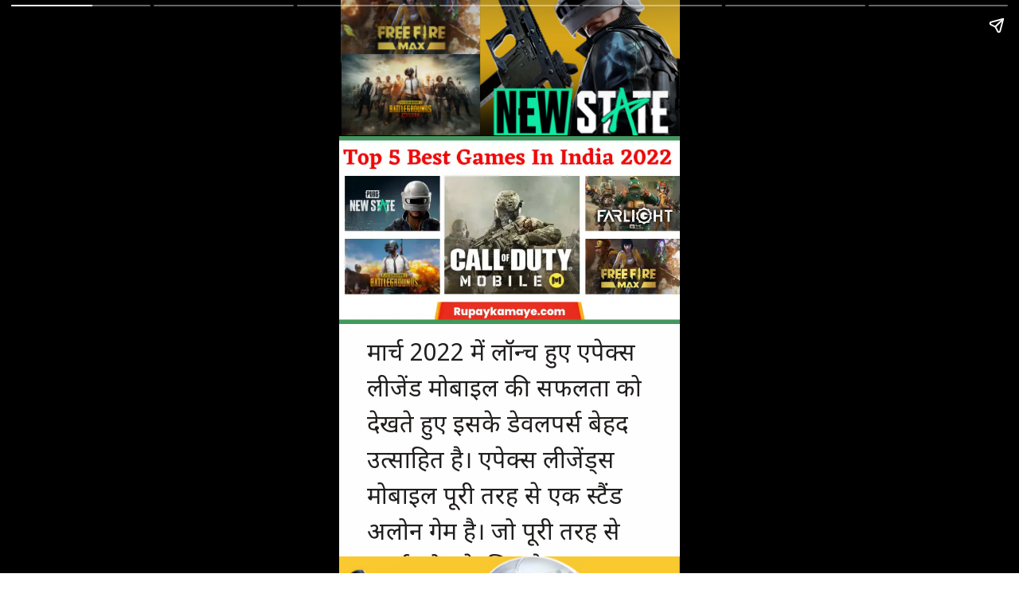

--- FILE ---
content_type: text/html; charset=utf-8
request_url: https://www.rupaykamaye.com/web-stories/top-5-games-2022/
body_size: 12156
content:
<!DOCTYPE html>
<html amp="" lang="en-US" transformed="self;v=1" i-amphtml-layout=""><head><meta charset="utf-8"><meta name="viewport" content="width=device-width,minimum-scale=1"><link rel="modulepreload" href="https://cdn.ampproject.org/v0.mjs" as="script" crossorigin="anonymous"><link rel="preconnect" href="https://cdn.ampproject.org"><link rel="preload" as="script" href="https://cdn.ampproject.org/v0/amp-story-1.0.js"><style amp-runtime="" i-amphtml-version="012512221826001">html{overflow-x:hidden!important}html.i-amphtml-fie{height:100%!important;width:100%!important}html:not([amp4ads]),html:not([amp4ads]) body{height:auto!important}html:not([amp4ads]) body{margin:0!important}body{-webkit-text-size-adjust:100%;-moz-text-size-adjust:100%;-ms-text-size-adjust:100%;text-size-adjust:100%}html.i-amphtml-singledoc.i-amphtml-embedded{-ms-touch-action:pan-y pinch-zoom;touch-action:pan-y pinch-zoom}html.i-amphtml-fie>body,html.i-amphtml-singledoc>body{overflow:visible!important}html.i-amphtml-fie:not(.i-amphtml-inabox)>body,html.i-amphtml-singledoc:not(.i-amphtml-inabox)>body{position:relative!important}html.i-amphtml-ios-embed-legacy>body{overflow-x:hidden!important;overflow-y:auto!important;position:absolute!important}html.i-amphtml-ios-embed{overflow-y:auto!important;position:static}#i-amphtml-wrapper{overflow-x:hidden!important;overflow-y:auto!important;position:absolute!important;top:0!important;left:0!important;right:0!important;bottom:0!important;margin:0!important;display:block!important}html.i-amphtml-ios-embed.i-amphtml-ios-overscroll,html.i-amphtml-ios-embed.i-amphtml-ios-overscroll>#i-amphtml-wrapper{-webkit-overflow-scrolling:touch!important}#i-amphtml-wrapper>body{position:relative!important;border-top:1px solid transparent!important}#i-amphtml-wrapper+body{visibility:visible}#i-amphtml-wrapper+body .i-amphtml-lightbox-element,#i-amphtml-wrapper+body[i-amphtml-lightbox]{visibility:hidden}#i-amphtml-wrapper+body[i-amphtml-lightbox] .i-amphtml-lightbox-element{visibility:visible}#i-amphtml-wrapper.i-amphtml-scroll-disabled,.i-amphtml-scroll-disabled{overflow-x:hidden!important;overflow-y:hidden!important}amp-instagram{padding:54px 0px 0px!important;background-color:#fff}amp-iframe iframe{box-sizing:border-box!important}[amp-access][amp-access-hide]{display:none}[subscriptions-dialog],body:not(.i-amphtml-subs-ready) [subscriptions-action],body:not(.i-amphtml-subs-ready) [subscriptions-section]{display:none!important}amp-experiment,amp-live-list>[update]{display:none}amp-list[resizable-children]>.i-amphtml-loading-container.amp-hidden{display:none!important}amp-list [fetch-error],amp-list[load-more] [load-more-button],amp-list[load-more] [load-more-end],amp-list[load-more] [load-more-failed],amp-list[load-more] [load-more-loading]{display:none}amp-list[diffable] div[role=list]{display:block}amp-story-page,amp-story[standalone]{min-height:1px!important;display:block!important;height:100%!important;margin:0!important;padding:0!important;overflow:hidden!important;width:100%!important}amp-story[standalone]{background-color:#000!important;position:relative!important}amp-story-page{background-color:#757575}amp-story .amp-active>div,amp-story .i-amphtml-loader-background{display:none!important}amp-story-page:not(:first-of-type):not([distance]):not([active]){transform:translateY(1000vh)!important}amp-autocomplete{position:relative!important;display:inline-block!important}amp-autocomplete>input,amp-autocomplete>textarea{padding:0.5rem;border:1px solid rgba(0,0,0,.33)}.i-amphtml-autocomplete-results,amp-autocomplete>input,amp-autocomplete>textarea{font-size:1rem;line-height:1.5rem}[amp-fx^=fly-in]{visibility:hidden}amp-script[nodom],amp-script[sandboxed]{position:fixed!important;top:0!important;width:1px!important;height:1px!important;overflow:hidden!important;visibility:hidden}
/*# sourceURL=/css/ampdoc.css*/[hidden]{display:none!important}.i-amphtml-element{display:inline-block}.i-amphtml-blurry-placeholder{transition:opacity 0.3s cubic-bezier(0.0,0.0,0.2,1)!important;pointer-events:none}[layout=nodisplay]:not(.i-amphtml-element){display:none!important}.i-amphtml-layout-fixed,[layout=fixed][width][height]:not(.i-amphtml-layout-fixed){display:inline-block;position:relative}.i-amphtml-layout-responsive,[layout=responsive][width][height]:not(.i-amphtml-layout-responsive),[width][height][heights]:not([layout]):not(.i-amphtml-layout-responsive),[width][height][sizes]:not(img):not([layout]):not(.i-amphtml-layout-responsive){display:block;position:relative}.i-amphtml-layout-intrinsic,[layout=intrinsic][width][height]:not(.i-amphtml-layout-intrinsic){display:inline-block;position:relative;max-width:100%}.i-amphtml-layout-intrinsic .i-amphtml-sizer{max-width:100%}.i-amphtml-intrinsic-sizer{max-width:100%;display:block!important}.i-amphtml-layout-container,.i-amphtml-layout-fixed-height,[layout=container],[layout=fixed-height][height]:not(.i-amphtml-layout-fixed-height){display:block;position:relative}.i-amphtml-layout-fill,.i-amphtml-layout-fill.i-amphtml-notbuilt,[layout=fill]:not(.i-amphtml-layout-fill),body noscript>*{display:block;overflow:hidden!important;position:absolute;top:0;left:0;bottom:0;right:0}body noscript>*{position:absolute!important;width:100%;height:100%;z-index:2}body noscript{display:inline!important}.i-amphtml-layout-flex-item,[layout=flex-item]:not(.i-amphtml-layout-flex-item){display:block;position:relative;-ms-flex:1 1 auto;flex:1 1 auto}.i-amphtml-layout-fluid{position:relative}.i-amphtml-layout-size-defined{overflow:hidden!important}.i-amphtml-layout-awaiting-size{position:absolute!important;top:auto!important;bottom:auto!important}i-amphtml-sizer{display:block!important}@supports (aspect-ratio:1/1){i-amphtml-sizer.i-amphtml-disable-ar{display:none!important}}.i-amphtml-blurry-placeholder,.i-amphtml-fill-content{display:block;height:0;max-height:100%;max-width:100%;min-height:100%;min-width:100%;width:0;margin:auto}.i-amphtml-layout-size-defined .i-amphtml-fill-content{position:absolute;top:0;left:0;bottom:0;right:0}.i-amphtml-replaced-content,.i-amphtml-screen-reader{padding:0!important;border:none!important}.i-amphtml-screen-reader{position:fixed!important;top:0px!important;left:0px!important;width:4px!important;height:4px!important;opacity:0!important;overflow:hidden!important;margin:0!important;display:block!important;visibility:visible!important}.i-amphtml-screen-reader~.i-amphtml-screen-reader{left:8px!important}.i-amphtml-screen-reader~.i-amphtml-screen-reader~.i-amphtml-screen-reader{left:12px!important}.i-amphtml-screen-reader~.i-amphtml-screen-reader~.i-amphtml-screen-reader~.i-amphtml-screen-reader{left:16px!important}.i-amphtml-unresolved{position:relative;overflow:hidden!important}.i-amphtml-select-disabled{-webkit-user-select:none!important;-ms-user-select:none!important;user-select:none!important}.i-amphtml-notbuilt,[layout]:not(.i-amphtml-element),[width][height][heights]:not([layout]):not(.i-amphtml-element),[width][height][sizes]:not(img):not([layout]):not(.i-amphtml-element){position:relative;overflow:hidden!important;color:transparent!important}.i-amphtml-notbuilt:not(.i-amphtml-layout-container)>*,[layout]:not([layout=container]):not(.i-amphtml-element)>*,[width][height][heights]:not([layout]):not(.i-amphtml-element)>*,[width][height][sizes]:not([layout]):not(.i-amphtml-element)>*{display:none}amp-img:not(.i-amphtml-element)[i-amphtml-ssr]>img.i-amphtml-fill-content{display:block}.i-amphtml-notbuilt:not(.i-amphtml-layout-container),[layout]:not([layout=container]):not(.i-amphtml-element),[width][height][heights]:not([layout]):not(.i-amphtml-element),[width][height][sizes]:not(img):not([layout]):not(.i-amphtml-element){color:transparent!important;line-height:0!important}.i-amphtml-ghost{visibility:hidden!important}.i-amphtml-element>[placeholder],[layout]:not(.i-amphtml-element)>[placeholder],[width][height][heights]:not([layout]):not(.i-amphtml-element)>[placeholder],[width][height][sizes]:not([layout]):not(.i-amphtml-element)>[placeholder]{display:block;line-height:normal}.i-amphtml-element>[placeholder].amp-hidden,.i-amphtml-element>[placeholder].hidden{visibility:hidden}.i-amphtml-element:not(.amp-notsupported)>[fallback],.i-amphtml-layout-container>[placeholder].amp-hidden,.i-amphtml-layout-container>[placeholder].hidden{display:none}.i-amphtml-layout-size-defined>[fallback],.i-amphtml-layout-size-defined>[placeholder]{position:absolute!important;top:0!important;left:0!important;right:0!important;bottom:0!important;z-index:1}amp-img[i-amphtml-ssr]:not(.i-amphtml-element)>[placeholder]{z-index:auto}.i-amphtml-notbuilt>[placeholder]{display:block!important}.i-amphtml-hidden-by-media-query{display:none!important}.i-amphtml-element-error{background:red!important;color:#fff!important;position:relative!important}.i-amphtml-element-error:before{content:attr(error-message)}i-amp-scroll-container,i-amphtml-scroll-container{position:absolute;top:0;left:0;right:0;bottom:0;display:block}i-amp-scroll-container.amp-active,i-amphtml-scroll-container.amp-active{overflow:auto;-webkit-overflow-scrolling:touch}.i-amphtml-loading-container{display:block!important;pointer-events:none;z-index:1}.i-amphtml-notbuilt>.i-amphtml-loading-container{display:block!important}.i-amphtml-loading-container.amp-hidden{visibility:hidden}.i-amphtml-element>[overflow]{cursor:pointer;position:relative;z-index:2;visibility:hidden;display:initial;line-height:normal}.i-amphtml-layout-size-defined>[overflow]{position:absolute}.i-amphtml-element>[overflow].amp-visible{visibility:visible}template{display:none!important}.amp-border-box,.amp-border-box *,.amp-border-box :after,.amp-border-box :before{box-sizing:border-box}amp-pixel{display:none!important}amp-analytics,amp-auto-ads,amp-story-auto-ads{position:fixed!important;top:0!important;width:1px!important;height:1px!important;overflow:hidden!important;visibility:hidden}amp-story{visibility:hidden!important}html.i-amphtml-fie>amp-analytics{position:initial!important}[visible-when-invalid]:not(.visible),form [submit-error],form [submit-success],form [submitting]{display:none}amp-accordion{display:block!important}@media (min-width:1px){:where(amp-accordion>section)>:first-child{margin:0;background-color:#efefef;padding-right:20px;border:1px solid #dfdfdf}:where(amp-accordion>section)>:last-child{margin:0}}amp-accordion>section{float:none!important}amp-accordion>section>*{float:none!important;display:block!important;overflow:hidden!important;position:relative!important}amp-accordion,amp-accordion>section{margin:0}amp-accordion:not(.i-amphtml-built)>section>:last-child{display:none!important}amp-accordion:not(.i-amphtml-built)>section[expanded]>:last-child{display:block!important}
/*# sourceURL=/css/ampshared.css*/</style><meta name="amp-story-generator-name" content="Web Stories for WordPress"><meta name="amp-story-generator-version" content="1.42.0"><meta name="description" content="Top 5 Best Games In India 2022 - 2022 में एंड्राइड डिवाइस के लिए 5 बेस्ट गेम्स"><meta name="robots" content="follow, index, max-snippet:-1, max-video-preview:-1, max-image-preview:large"><meta property="og:locale" content="en_US"><meta property="og:type" content="article"><meta property="og:title" content="Top 5 Best Games In India 2022 - 2022 में एंड्राइड डिवाइस के लिए 5 Best Game - Rupay Kamaye"><meta property="og:description" content="Top 5 Best Games In India 2022 - 2022 में एंड्राइड डिवाइस के लिए 5 बेस्ट गेम्स"><meta property="og:url" content="https://www.rupaykamaye.com/web-stories/top-5-games-2022/"><meta property="og:site_name" content="Rupay Kamaye"><meta property="og:updated_time" content="2022-11-15T15:56:54+05:30"><meta property="og:image" content="https://www.rupaykamaye.com/wp-content/uploads/2022/04/Top-5-Best-Games-In-India-2022.jpg"><meta property="og:image:secure_url" content="https://www.rupaykamaye.com/wp-content/uploads/2022/04/Top-5-Best-Games-In-India-2022.jpg"><meta property="og:image:width" content="640"><meta property="og:image:height" content="853"><meta property="og:image:alt" content="Top 5 Best Games In India 2022"><meta property="og:image:type" content="image/jpeg"><meta property="article:published_time" content="2022-05-08T17:20:06+05:30"><meta property="article:modified_time" content="2022-11-15T15:56:54+05:30"><meta name="twitter:card" content="summary_large_image"><meta name="twitter:title" content="Top 5 Best Games In India 2022 - 2022 में एंड्राइड डिवाइस के लिए 5 Best Game - Rupay Kamaye"><meta name="twitter:description" content="Top 5 Best Games In India 2022 - 2022 में एंड्राइड डिवाइस के लिए 5 बेस्ट गेम्स"><meta name="twitter:image" content="https://www.rupaykamaye.com/wp-content/uploads/2022/04/Top-5-Best-Games-In-India-2022.jpg"><meta name="generator" content="WordPress 6.9"><meta name="msapplication-TileImage" content="https://www.rupaykamaye.com/wp-content/uploads/2023/06/cropped-Rupay-Kamaye-Fav-1-270x270.webp"><link rel="preconnect" href="https://fonts.gstatic.com" crossorigin=""><link rel="dns-prefetch" href="https://fonts.gstatic.com"><link rel="dns-prefetch" href="//www.googletagmanager.com"><link rel="preconnect" href="https://fonts.gstatic.com/" crossorigin=""><script async="" src="https://cdn.ampproject.org/v0.mjs" type="module" crossorigin="anonymous"></script><script async nomodule src="https://cdn.ampproject.org/v0.js" crossorigin="anonymous"></script><script async="" src="https://cdn.ampproject.org/v0/amp-story-1.0.mjs" custom-element="amp-story" type="module" crossorigin="anonymous"></script><script async nomodule src="https://cdn.ampproject.org/v0/amp-story-1.0.js" crossorigin="anonymous" custom-element="amp-story"></script><script src="https://cdn.ampproject.org/v0/amp-analytics-0.1.mjs" async="" custom-element="amp-analytics" type="module" crossorigin="anonymous"></script><script async nomodule src="https://cdn.ampproject.org/v0/amp-analytics-0.1.js" crossorigin="anonymous" custom-element="amp-analytics"></script><script src="https://cdn.ampproject.org/v0/amp-story-auto-ads-0.1.mjs" async="" custom-element="amp-story-auto-ads" type="module" crossorigin="anonymous"></script><script async nomodule src="https://cdn.ampproject.org/v0/amp-story-auto-ads-0.1.js" crossorigin="anonymous" custom-element="amp-story-auto-ads"></script><link rel="icon" href="https://www.rupaykamaye.com/wp-content/uploads/2023/06/cropped-Rupay-Kamaye-Fav-1-32x32.webp" sizes="32x32"><link rel="icon" href="https://www.rupaykamaye.com/wp-content/uploads/2023/06/cropped-Rupay-Kamaye-Fav-1-192x192.webp" sizes="192x192"><link href="https://fonts.googleapis.com/css2?display=swap&amp;family=Noto+Sans%3Awght%40400%3B700&amp;family=Roboto%3Awght%40700" rel="stylesheet"><style amp-custom="">h1,h2{font-weight:normal}amp-story-page{background-color:#131516}amp-story-grid-layer{overflow:visible}@media (max-aspect-ratio: 9 / 16){@media (min-aspect-ratio: 320 / 678){amp-story-grid-layer.grid-layer{margin-top:calc(( 100% / .5625 - 100% / .66666666666667 ) / 2)}}}.page-fullbleed-area{position:absolute;overflow:hidden;width:100%;left:0;height:calc(1.1851851851852 * 100%);top:calc(( 1 - 1.1851851851852 ) * 100% / 2)}.page-safe-area{overflow:visible;position:absolute;top:0;bottom:0;left:0;right:0;width:100%;height:calc(.84375 * 100%);margin:auto 0}.mask{position:absolute;overflow:hidden}.fill{position:absolute;top:0;left:0;right:0;bottom:0;margin:0}@media (prefers-reduced-motion: no-preference){.animation-wrapper{opacity:var(--initial-opacity);transform:var(--initial-transform)}}._f09cc7b{background-color:#000}._6120891{position:absolute;pointer-events:none;left:0;top:-9.25926%;width:100%;height:118.51852%;opacity:1}._89d52dd{pointer-events:initial;width:100%;height:100%;display:block;position:absolute;top:0;left:0;z-index:0}._dc67a5c{will-change:transform}._937babf{position:absolute;pointer-events:none;left:0;top:57.28155%;width:103.8835%;height:51.61812%;opacity:1}._75da10d{width:100%;height:100%;display:block;position:absolute;top:0;left:0;--initial-opacity:0;--initial-transform:none}._1093959{width:100%;height:100%;display:block;position:absolute;top:0;left:0;--initial-opacity:1;--initial-transform:translate3d(-100%,0px,0)}._339f726{background-color:#fff;will-change:transform}._67bb1b9{position:absolute;pointer-events:none;left:8.25243%;top:59.54693%;width:87.86408%;height:49.35275%;opacity:1}._08439a9{width:100%;height:100%;display:block;position:absolute;top:0;left:0;--initial-opacity:1;--initial-transform:translate3d(-109.39227%,0px,0)}._ae9e251{white-space:pre-line;overflow-wrap:break-word;word-break:break-word;margin:-.55276243093923% 0;font-family:"Noto Sans",sans-serif;font-size:.469256em;line-height:1.5;text-align:initial;padding:0;color:#000}._edc2a0f{color:#211f1e}._5285bc1{position:absolute;pointer-events:none;left:0;top:20.55016%;width:100%;height:36.73139%;opacity:1}._86a6367{position:absolute;width:106.95317%;height:100%;left:-3.47658%;top:0%}._912ea86{position:absolute;pointer-events:none;left:.48544%;top:-9.54693%;width:41.26214%;height:15.85761%;opacity:1}._608566d{position:absolute;width:102.48368%;height:100%;left:-1.24184%;top:0%}._f48479f{position:absolute;pointer-events:none;left:41.26214%;top:-9.54693%;width:58.98058%;height:29.93528%;opacity:1}._4be4079{position:absolute;width:100%;height:131.35132%;left:0%;top:-15.67566%}._10f9155{position:absolute;pointer-events:none;left:.72816%;top:4.53074%;width:40.53398%;height:15.85761%;opacity:1}._ea77f5a{position:absolute;width:104.32472%;height:100%;left:-2.16236%;top:0%}._53213f4{background-color:#211f1e}._9c71745{position:absolute;pointer-events:none;left:7.28155%;top:68.28479%;width:83.98058%;height:33.81877%;opacity:1}._96b7b13{width:100%;height:100%;display:block;position:absolute;top:0;left:0;--initial-opacity:1;--initial-transform:translate3d(-108.67052%,0px,0)}._92e29dd{white-space:pre-line;overflow-wrap:break-word;word-break:break-word;margin:-.55838150289017% 0;font-family:"Noto Sans",sans-serif;font-size:.453074em;line-height:1.5;text-align:initial;padding:0;color:#000}._e43676d{font-weight:700;color:#211f1e}._bd54ef6{position:absolute;pointer-events:none;left:4.61165%;top:60.84142%;width:87.13592%;height:5.66343%;opacity:1}._4806d80{width:100%;height:100%;display:block;position:absolute;top:0;left:0;--initial-opacity:1;--initial-transform:translate3d(-105.29248%,0px,0)}._2c670fc{pointer-events:initial;width:100%;height:100%;display:block;position:absolute;top:0;left:0;z-index:0;border-radius:.55710306406685% .55710306406685% .55710306406685% .55710306406685%/5.7142857142857% 5.7142857142857% 5.7142857142857% 5.7142857142857%}._e55086b{white-space:pre-line;overflow-wrap:break-word;word-break:break-word;margin:-.1175139275766% 0;font-family:"Roboto",sans-serif;font-size:.485437em;line-height:1.2;text-align:left;padding:0;color:#000}._c1e6559{font-weight:700;color:#f00}._02ce0b9{position:absolute;pointer-events:none;left:-2.6699%;top:-9.54693%;width:102.6699%;height:66.66667%;opacity:1}._9d30df9{position:absolute;width:100%;height:102.66989%;left:0%;top:-1.33495%}._f094ea7{position:absolute;pointer-events:none;left:7.28155%;top:68.28479%;width:83.98058%;height:33.98058%;opacity:1}._674d5f5{position:absolute;pointer-events:none;left:7.28155%;top:61.16505%;width:81.06796%;height:5.66343%;opacity:1}._a0ec9a4{width:100%;height:100%;display:block;position:absolute;top:0;left:0;--initial-opacity:1;--initial-transform:translate3d(-108.98203%,0px,0)}._192d0d4{pointer-events:initial;width:100%;height:100%;display:block;position:absolute;top:0;left:0;z-index:0;border-radius:.59880239520958% .59880239520958% .59880239520958% .59880239520958%/5.7142857142857% 5.7142857142857% 5.7142857142857% 5.7142857142857%}._d3134e6{white-space:pre-line;overflow-wrap:break-word;word-break:break-word;margin:-.12630988023952% 0;font-family:"Roboto",sans-serif;font-size:.485437em;line-height:1.2;text-align:left;padding:0;color:#000}._44b2665{position:absolute;pointer-events:none;left:0;top:-11.16505%;width:99.75728%;height:38.83495%;opacity:1}._71741b0{position:absolute;width:100%;height:101.58899%;left:0%;top:-.79449%}._ac02a17{position:absolute;pointer-events:none;left:-4.12621%;top:27.34628%;width:103.64078%;height:29.93528%;opacity:1}._c07302a{position:absolute;width:100%;height:129.83106%;left:0%;top:-14.91553%}._a06d863{position:absolute;pointer-events:none;left:7.28155%;top:68.28479%;width:83.98058%;height:27.18447%;opacity:1}._f3743e6{position:absolute;pointer-events:none;left:7.03883%;top:61.16505%;width:81.06796%;height:5.66343%;opacity:1}._1d2ea11{width:100%;height:100%;display:block;position:absolute;top:0;left:0;--initial-opacity:1;--initial-transform:translate3d(-108.68263%,0px,0)}._66954f4{position:absolute;pointer-events:none;left:0;top:-9.54693%;width:88.34951%;height:33.33333%;opacity:1}._1a54122{position:absolute;width:101.66955%;height:100%;left:-.83478%;top:0%}._af8a3b9{position:absolute;pointer-events:none;left:0;top:23.78641%;width:100%;height:33.33333%;opacity:1}._2878083{position:absolute;width:100%;height:112.50001%;left:0%;top:-6.25001%}._03ef24f{position:absolute;pointer-events:none;left:7.03883%;top:68.28479%;width:83.98058%;height:33.98058%;opacity:1}._8b40385{width:100%;height:100%;display:block;position:absolute;top:0;left:0;--initial-opacity:1;--initial-transform:translate3d(-108.3815%,0px,0)}._2b28e03{position:absolute;pointer-events:none;left:-24.51456%;top:-9.54693%;width:149.02913%;height:66.66667%;opacity:1}._478d217{position:absolute;width:119.29063%;height:100%;left:-9.64531%;top:0%}._fe307af{position:absolute;pointer-events:none;left:7.03883%;top:68.28479%;width:83.98058%;height:20.38835%;opacity:1}._9117e5b{position:absolute;pointer-events:none;left:0;top:-9.70874%;width:100%;height:66.99029%;opacity:1}._458f4e0{position:absolute;width:178.64077%;height:100%;left:-39.32039%;top:0%}._c84718f{background-color:#fff}._6a430dd{position:absolute;pointer-events:none;left:15.7767%;top:4.36893%;width:72.57282%;height:22.00647%;opacity:1}._2b2ae66{pointer-events:initial;width:100%;height:100%;display:block;position:absolute;top:0;left:0;z-index:0;border-radius:.66889632107023% .66889632107023% .66889632107023% .66889632107023%/1.4705882352941% 1.4705882352941% 1.4705882352941% 1.4705882352941%}._a6bc919{white-space:pre-line;overflow-wrap:break-word;word-break:break-word;margin:-.17872073578595% 0;font-family:"Roboto",sans-serif;font-size:.614887em;line-height:1.2;text-align:left;padding:0;color:#000}._f235452{font-weight:700;color:#0044c9}._e5bd9c1{position:absolute;pointer-events:none;left:15.53398%;top:30.74434%;width:74.02913%;height:42.0712%;opacity:1}._2241329{pointer-events:initial;width:100%;height:100%;display:block;position:absolute;top:0;left:0;z-index:0;border-radius:.65573770491803% .65573770491803% .65573770491803% .65573770491803%/.76923076923077% .76923076923077% .76923076923077% .76923076923077%}._1c54c83{white-space:pre-line;overflow-wrap:break-word;word-break:break-word;margin:-.14293032786885% 0;font-family:"Roboto",sans-serif;font-size:.501618em;line-height:1.2;text-align:left;padding:0;color:#000}._47e5cc9{font-weight:700}._8da581c{position:absolute;pointer-events:none;left:28.39806%;top:77.02265%;width:48.54369%;height:6.79612%;opacity:1}._73c9ca1{pointer-events:initial;width:100%;height:100%;display:block;position:absolute;top:0;left:0;z-index:0;border-radius:1% 1% 1% 1%/4.7619047619048% 4.7619047619048% 4.7619047619048% 4.7619047619048%}._254c3af{width:100%;height:100%;display:block;position:absolute;top:0;left:0}._b8126d5{white-space:pre-line;overflow-wrap:break-word;word-break:break-word;margin:-.163125% 0;font-family:"Roboto",sans-serif;font-size:.582524em;line-height:1.19;text-align:justify;padding:0;color:#000}._fe62a7c{font-weight:700;text-decoration:underline;color:#ed0a2e}

/*# sourceURL=amp-custom.css */</style><link rel="alternate" type="application/rss+xml" title="Rupay Kamaye » Feed" href="https://www.rupaykamaye.com/feed/"><link rel="alternate" type="application/rss+xml" title="Rupay Kamaye » Comments Feed" href="https://www.rupaykamaye.com/comments/feed/"><link rel="alternate" type="application/rss+xml" title="Rupay Kamaye » Stories Feed" href="https://www.rupaykamaye.com/web-stories/feed/"><title>Top 5 Best Games In India 2022 - 2022 में एंड्राइड डिवाइस के लिए 5 Best Game - Rupay Kamaye</title><link rel="canonical" href="https://www.rupaykamaye.com/web-stories/top-5-games-2022/"><script type="application/ld+json" class="rank-math-schema">{"@context":"https://schema.org","@graph":[{"@type":["NewsMediaOrganization","Organization"],"@id":"https://www.rupaykamaye.com/#organization","name":"Rupay Kamaye","url":"https://rupaykamaye.com","logo":{"@type":"ImageObject","@id":"https://www.rupaykamaye.com/#logo","url":"https://www.rupaykamaye.com/wp-content/uploads/2022/04/favicon-96x96-1.png","width":"96","height":"96"}},{"@type":"WebSite","@id":"https://www.rupaykamaye.com/#website","url":"https://www.rupaykamaye.com","name":"Rupay Kamaye","publisher":{"@id":"https://www.rupaykamaye.com/#organization"},"inLanguage":"en-US"},{"@type":"ImageObject","@id":"https://www.rupaykamaye.com/wp-content/uploads/2022/04/Top-5-Best-Games-In-India-2022.jpg","url":"https://www.rupaykamaye.com/wp-content/uploads/2022/04/Top-5-Best-Games-In-India-2022.jpg","width":"640","height":"853","caption":"Top 5 Best Games In India 2022","inLanguage":"en-US"},{"@type":"BreadcrumbList","@id":"https://www.rupaykamaye.com/web-stories/top-5-games-2022/#breadcrumb","itemListElement":[{"@type":"ListItem","position":"1","item":{"@id":"https://rupaykamaye.com","name":"Home"}},{"@type":"ListItem","position":"2","item":{"@id":"https://www.rupaykamaye.com/web-stories/","name":"Stories"}},{"@type":"ListItem","position":"3","item":{"@id":"https://www.rupaykamaye.com/web-stories/top-5-games-2022/","name":"Top 5 Best Games In India 2022 &#8211; 2022 \u092e\u0947\u0902 \u090f\u0902\u0921\u094d\u0930\u093e\u0907\u0921 \u0921\u093f\u0935\u093e\u0907\u0938 \u0915\u0947 \u0932\u093f\u090f 5 Best Game"}}]},{"@type":"WebPage","@id":"https://www.rupaykamaye.com/web-stories/top-5-games-2022/#webpage","url":"https://www.rupaykamaye.com/web-stories/top-5-games-2022/","name":"Top 5 Best Games In India 2022 - 2022 \u092e\u0947\u0902 \u090f\u0902\u0921\u094d\u0930\u093e\u0907\u0921 \u0921\u093f\u0935\u093e\u0907\u0938 \u0915\u0947 \u0932\u093f\u090f 5 Best Game - Rupay Kamaye","datePublished":"2022-05-08T17:20:06+05:30","dateModified":"2022-11-15T15:56:54+05:30","isPartOf":{"@id":"https://www.rupaykamaye.com/#website"},"primaryImageOfPage":{"@id":"https://www.rupaykamaye.com/wp-content/uploads/2022/04/Top-5-Best-Games-In-India-2022.jpg"},"inLanguage":"en-US","breadcrumb":{"@id":"https://www.rupaykamaye.com/web-stories/top-5-games-2022/#breadcrumb"}},{"@type":"Person","@id":"https://www.rupaykamaye.com/web-stories/top-5-games-2022/#author","name":"user","image":{"@type":"ImageObject","@id":"https://secure.gravatar.com/avatar/b4c9a289323b21a01c3e940f150eb9b8c542587f1abfd8f0e1cc1ffc5e475514?s=96&amp;d=mm&amp;r=g","url":"https://secure.gravatar.com/avatar/b4c9a289323b21a01c3e940f150eb9b8c542587f1abfd8f0e1cc1ffc5e475514?s=96&amp;d=mm&amp;r=g","caption":"user","inLanguage":"en-US"},"sameAs":["https://rupaykamaye.com"],"worksFor":{"@id":"https://www.rupaykamaye.com/#organization"}},{"@type":"Article","headline":"Top 5 Best Games In India 2022 - 2022 \u092e\u0947\u0902 \u090f\u0902\u0921\u094d\u0930\u093e\u0907\u0921 \u0921\u093f\u0935\u093e\u0907\u0938 \u0915\u0947 \u0932\u093f\u090f 5 Best Game - Rupay Kamaye","datePublished":"2022-05-08T17:20:06+05:30","dateModified":"2022-11-15T15:56:54+05:30","author":{"@id":"https://www.rupaykamaye.com/web-stories/top-5-games-2022/#author","name":"user"},"publisher":{"@id":"https://www.rupaykamaye.com/#organization"},"description":"Top 5 Best Games In India 2022 - 2022 \u092e\u0947\u0902 \u090f\u0902\u0921\u094d\u0930\u093e\u0907\u0921 \u0921\u093f\u0935\u093e\u0907\u0938 \u0915\u0947 \u0932\u093f\u090f 5 \u092c\u0947\u0938\u094d\u091f \u0917\u0947\u092e\u094d\u0938","name":"Top 5 Best Games In India 2022 - 2022 \u092e\u0947\u0902 \u090f\u0902\u0921\u094d\u0930\u093e\u0907\u0921 \u0921\u093f\u0935\u093e\u0907\u0938 \u0915\u0947 \u0932\u093f\u090f 5 Best Game - Rupay Kamaye","@id":"https://www.rupaykamaye.com/web-stories/top-5-games-2022/#richSnippet","isPartOf":{"@id":"https://www.rupaykamaye.com/web-stories/top-5-games-2022/#webpage"},"image":{"@id":"https://www.rupaykamaye.com/wp-content/uploads/2022/04/Top-5-Best-Games-In-India-2022.jpg"},"inLanguage":"en-US","mainEntityOfPage":{"@id":"https://www.rupaykamaye.com/web-stories/top-5-games-2022/#webpage"}}]}</script><link rel="https://api.w.org/" href="https://www.rupaykamaye.com/wp-json/"><link rel="alternate" title="JSON" type="application/json" href="https://www.rupaykamaye.com/wp-json/web-stories/v1/web-story/916"><link rel="EditURI" type="application/rsd+xml" title="RSD" href="https://www.rupaykamaye.com/xmlrpc.php?rsd"><link rel="prev" title="SBI Bank Cash Deposit Slip Kaise Bhare – भारतीय स्टेट बैंक [SBI] बैंक जमा पर्ची कैसे भरें" href="https://www.rupaykamaye.com/web-stories/sbi-bank-cash-deposit-slip-kaise-bhare/"><link rel="next" title="Panchayat Season 2 Star Cast : कौन हैं पंचायत 2 की रिंकी यानी पूजा सिंह" href="https://www.rupaykamaye.com/web-stories/panchayat-season-2-cast/"><link rel="shortlink" href="https://www.rupaykamaye.com/?p=916"><link rel="alternate" title="oEmbed (JSON)" type="application/json+oembed" href="https://www.rupaykamaye.com/wp-json/oembed/1.0/embed?url=https%3A%2F%2Fwww.rupaykamaye.com%2Fweb-stories%2Ftop-5-games-2022%2F"><link rel="alternate" title="oEmbed (XML)" type="text/xml+oembed" href="https://www.rupaykamaye.com/wp-json/oembed/1.0/embed?url=https%3A%2F%2Fwww.rupaykamaye.com%2Fweb-stories%2Ftop-5-games-2022%2F&amp;format=xml"><link rel="apple-touch-icon" href="https://www.rupaykamaye.com/wp-content/uploads/2023/06/cropped-Rupay-Kamaye-Fav-1-180x180.webp"><script amp-onerror="">document.querySelector("script[src*='/v0.js']").onerror=function(){document.querySelector('style[amp-boilerplate]').textContent=''}</script><style amp-boilerplate="">body{-webkit-animation:-amp-start 8s steps(1,end) 0s 1 normal both;-moz-animation:-amp-start 8s steps(1,end) 0s 1 normal both;-ms-animation:-amp-start 8s steps(1,end) 0s 1 normal both;animation:-amp-start 8s steps(1,end) 0s 1 normal both}@-webkit-keyframes -amp-start{from{visibility:hidden}to{visibility:visible}}@-moz-keyframes -amp-start{from{visibility:hidden}to{visibility:visible}}@-ms-keyframes -amp-start{from{visibility:hidden}to{visibility:visible}}@-o-keyframes -amp-start{from{visibility:hidden}to{visibility:visible}}@keyframes -amp-start{from{visibility:hidden}to{visibility:visible}}</style><noscript><style amp-boilerplate="">body{-webkit-animation:none;-moz-animation:none;-ms-animation:none;animation:none}</style></noscript><link rel="stylesheet" amp-extension="amp-story" href="https://cdn.ampproject.org/v0/amp-story-1.0.css"><script amp-story-dvh-polyfill="">"use strict";if(!self.CSS||!CSS.supports||!CSS.supports("height:1dvh")){function e(){document.documentElement.style.setProperty("--story-dvh",innerHeight/100+"px","important")}addEventListener("resize",e,{passive:!0}),e()}</script></head><body><amp-story standalone="" publisher="Rupay Kamaye" publisher-logo-src="https://rupaykamaye.com/wp-content/uploads/2022/04/favicon-96x96-1.png" title="Top 5 Best Games In India 2022 - 2022 में एंड्राइड डिवाइस के लिए 5 Best Game" poster-portrait-src="https://www.rupaykamaye.com/wp-content/uploads/2022/04/Top-5-Best-Games-In-India-2022-640x853.jpg" class="i-amphtml-layout-container" i-amphtml-layout="container"><amp-story-page id="66404f96-9438-4e75-b87a-8bdc58f02171" auto-advance-after="7s" class="i-amphtml-layout-container" i-amphtml-layout="container"><amp-story-animation layout="nodisplay" trigger="visibility" class="i-amphtml-layout-nodisplay" hidden="hidden" i-amphtml-layout="nodisplay"><script type="application/json">[{"selector":"#anim-efb66a8c-2acf-4772-9aab-2430d460f1c4","keyframes":{"opacity":[0,1]},"delay":0,"duration":400,"easing":"cubic-bezier(0.2, 0.6, 0.0, 1)","fill":"both"}]</script></amp-story-animation><amp-story-animation layout="nodisplay" trigger="visibility" class="i-amphtml-layout-nodisplay" hidden="hidden" i-amphtml-layout="nodisplay"><script type="application/json">[{"selector":"#anim-ed346931-4e0f-4d47-bcf5-05abc753946b","keyframes":{"transform":["translate3d(-109.39227%, 0px, 0)","translate3d(0px, 0px, 0)"]},"delay":0,"duration":400,"easing":"cubic-bezier(0.2, 0.6, 0.0, 1)","fill":"both"}]</script></amp-story-animation><amp-story-animation layout="nodisplay" trigger="visibility" class="i-amphtml-layout-nodisplay" hidden="hidden" i-amphtml-layout="nodisplay"><script type="application/json">[{"selector":"#anim-f8c338d7-ed22-489c-a6e5-5bb657e2b39f","keyframes":{"opacity":[0,1]},"delay":0,"duration":600,"easing":"cubic-bezier(0.2, 0.6, 0.0, 1)","fill":"both"}]</script></amp-story-animation><amp-story-animation layout="nodisplay" trigger="visibility" class="i-amphtml-layout-nodisplay" hidden="hidden" i-amphtml-layout="nodisplay"><script type="application/json">[{"selector":"#anim-7806e731-b350-4836-8ee2-14eb3deaeeec","keyframes":{"transform":["translate3d(-100%, 0px, 0)","translate3d(0px, 0px, 0)"]},"delay":0,"duration":600,"easing":"cubic-bezier(0.2, 0.6, 0.0, 1)","fill":"both"}]</script></amp-story-animation><amp-story-grid-layer template="vertical" aspect-ratio="412:618" class="grid-layer i-amphtml-layout-container" i-amphtml-layout="container" style="--aspect-ratio:412/618;"><div class="_f09cc7b page-fullbleed-area"><div class="page-safe-area"><div class="_6120891"><div class="_89d52dd mask" id="el-4d04fd4b-5553-45c3-937b-85e618e18e6b"><div class="_dc67a5c fill"></div></div></div></div></div></amp-story-grid-layer><amp-story-grid-layer template="vertical" aspect-ratio="412:618" class="grid-layer i-amphtml-layout-container" i-amphtml-layout="container" style="--aspect-ratio:412/618;"><div class="page-fullbleed-area"><div class="page-safe-area"><div class="_937babf"><div id="anim-f8c338d7-ed22-489c-a6e5-5bb657e2b39f" class="_75da10d animation-wrapper"><div id="anim-7806e731-b350-4836-8ee2-14eb3deaeeec" class="_1093959 animation-wrapper"><div class="_89d52dd mask" id="el-ebed10f0-aa96-4b4b-a75e-7f4230d8aa45"><div class="_339f726 fill"></div></div></div></div></div><div class="_67bb1b9"><div id="anim-efb66a8c-2acf-4772-9aab-2430d460f1c4" class="_75da10d animation-wrapper"><div id="anim-ed346931-4e0f-4d47-bcf5-05abc753946b" class="_08439a9 animation-wrapper"><div id="el-56c0f25d-6543-4e26-8b8e-809021627145" class="_89d52dd"><h2 class="_ae9e251 fill text-wrapper"><span><span class="_edc2a0f">मार्च 2022 में लॉन्च हुए एपेक्स लीजेंड मोबाइल की सफलता को देखते हुए इसके डेवलपर्स बेहद उत्साहित है। एपेक्स लीजेंड्स मोबाइल पूरी तरह से एक स्टैंड अलोन गेम है। जो पूरी तरह से स्मार्ट फोन के लिए है।</span></span></h2></div></div></div></div><div class="_5285bc1"><div class="_89d52dd mask" id="el-53014a4e-3487-41bb-a5de-8005620e8efd"><div data-leaf-element="true" class="_86a6367"><amp-img layout="fill" src="https://rupaykamaye.com/wp-content/uploads/2022/05/image-5.png" alt="" srcset="https://i0.wp.com/www.rupaykamaye.com/wp-content/uploads/2022/05/image-5.png?fit=660%2C340&amp;ssl=1 660w, https://i0.wp.com/www.rupaykamaye.com/wp-content/uploads/2022/05/image-5.png?fit=150%2C77&amp;ssl=1 150w" sizes="(min-width: 1024px) 45vh, 100vw" disable-inline-width="true" class="i-amphtml-layout-fill i-amphtml-layout-size-defined" i-amphtml-layout="fill"></amp-img></div></div></div><div class="_912ea86"><div class="_89d52dd mask" id="el-a2b777f4-4d59-4b4e-974a-bcab25d63923"><div data-leaf-element="true" class="_608566d"><amp-img layout="fill" src="https://rupaykamaye.com/wp-content/uploads/2022/05/image-4.png" alt="" srcset="https://i0.wp.com/www.rupaykamaye.com/wp-content/uploads/2022/05/image-4.png?fit=1280%2C720&amp;ssl=1 1280w, https://i0.wp.com/www.rupaykamaye.com/wp-content/uploads/2022/05/image-4.png?fit=768%2C432&amp;ssl=1 768w, https://i0.wp.com/www.rupaykamaye.com/wp-content/uploads/2022/05/image-4.png?fit=150%2C84&amp;ssl=1 150w" sizes="(min-width: 1024px) 19vh, 41vw" disable-inline-width="true" class="i-amphtml-layout-fill i-amphtml-layout-size-defined" i-amphtml-layout="fill"></amp-img></div></div></div><div class="_f48479f"><div class="_89d52dd mask" id="el-ccc03ac1-6507-44d8-b448-a297c1002cf0"><div data-leaf-element="true" class="_4be4079"><amp-img layout="fill" src="https://rupaykamaye.com/wp-content/uploads/2022/05/image-3.png" alt="" srcset="https://i0.wp.com/www.rupaykamaye.com/wp-content/uploads/2022/05/image-3.png?fit=512%2C512&amp;ssl=1 512w, https://i0.wp.com/www.rupaykamaye.com/wp-content/uploads/2022/05/image-3.png?fit=150%2C150&amp;ssl=1 150w, https://i0.wp.com/www.rupaykamaye.com/wp-content/uploads/2022/05/image-3.png?resize=96%2C96&amp;ssl=1 96w" sizes="(min-width: 1024px) 27vh, 59vw" disable-inline-width="true" class="i-amphtml-layout-fill i-amphtml-layout-size-defined" i-amphtml-layout="fill"></amp-img></div></div></div><div class="_10f9155"><div class="_89d52dd mask" id="el-2fc487bf-68c2-4a07-ab87-f20edfdfdbdb"><div data-leaf-element="true" class="_ea77f5a"><amp-img layout="fill" src="https://rupaykamaye.com/wp-content/uploads/2022/05/image.png" alt="" srcset="https://i0.wp.com/www.rupaykamaye.com/wp-content/uploads/2022/05/image.png?fit=2560%2C1440&amp;ssl=1 2560w, https://i0.wp.com/www.rupaykamaye.com/wp-content/uploads/2022/05/image.png?fit=2048%2C1152&amp;ssl=1 2048w, https://i0.wp.com/www.rupaykamaye.com/wp-content/uploads/2022/05/image.png?fit=1536%2C864&amp;ssl=1 1536w, https://i0.wp.com/www.rupaykamaye.com/wp-content/uploads/2022/05/image.png?fit=768%2C432&amp;ssl=1 768w, https://i0.wp.com/www.rupaykamaye.com/wp-content/uploads/2022/05/image.png?fit=150%2C84&amp;ssl=1 150w" sizes="(min-width: 1024px) 18vh, 41vw" disable-inline-width="true" class="i-amphtml-layout-fill i-amphtml-layout-size-defined" i-amphtml-layout="fill"></amp-img></div></div></div></div></div></amp-story-grid-layer></amp-story-page><amp-story-page id="6d4fc049-fbe6-4cf2-b1e5-ae1556113b92" auto-advance-after="7s" class="i-amphtml-layout-container" i-amphtml-layout="container"><amp-story-animation layout="nodisplay" trigger="visibility" class="i-amphtml-layout-nodisplay" hidden="hidden" i-amphtml-layout="nodisplay"><script type="application/json">[{"selector":"#anim-24558ab2-c0dc-4866-83fc-e3545d940628","keyframes":{"opacity":[0,1]},"delay":0,"duration":600,"easing":"cubic-bezier(0.2, 0.6, 0.0, 1)","fill":"both"}]</script></amp-story-animation><amp-story-animation layout="nodisplay" trigger="visibility" class="i-amphtml-layout-nodisplay" hidden="hidden" i-amphtml-layout="nodisplay"><script type="application/json">[{"selector":"#anim-ae718006-0a10-406d-9c32-79816489c625","keyframes":{"transform":["translate3d(-100%, 0px, 0)","translate3d(0px, 0px, 0)"]},"delay":0,"duration":600,"easing":"cubic-bezier(0.2, 0.6, 0.0, 1)","fill":"both"}]</script></amp-story-animation><amp-story-animation layout="nodisplay" trigger="visibility" class="i-amphtml-layout-nodisplay" hidden="hidden" i-amphtml-layout="nodisplay"><script type="application/json">[{"selector":"#anim-896312e2-a525-4580-b3ba-90132952e05f","keyframes":{"opacity":[0,1]},"delay":0,"duration":600,"easing":"cubic-bezier(0.2, 0.6, 0.0, 1)","fill":"both"}]</script></amp-story-animation><amp-story-animation layout="nodisplay" trigger="visibility" class="i-amphtml-layout-nodisplay" hidden="hidden" i-amphtml-layout="nodisplay"><script type="application/json">[{"selector":"#anim-8f923316-cea0-4e4b-949e-3b825120fad8","keyframes":{"transform":["translate3d(-108.67052%, 0px, 0)","translate3d(0px, 0px, 0)"]},"delay":0,"duration":600,"easing":"cubic-bezier(0.2, 0.6, 0.0, 1)","fill":"both"}]</script></amp-story-animation><amp-story-animation layout="nodisplay" trigger="visibility" class="i-amphtml-layout-nodisplay" hidden="hidden" i-amphtml-layout="nodisplay"><script type="application/json">[{"selector":"#anim-00958cb4-c991-4ff5-a759-252e0829621e","keyframes":{"opacity":[0,1]},"delay":0,"duration":600,"easing":"cubic-bezier(0.2, 0.6, 0.0, 1)","fill":"both"}]</script></amp-story-animation><amp-story-animation layout="nodisplay" trigger="visibility" class="i-amphtml-layout-nodisplay" hidden="hidden" i-amphtml-layout="nodisplay"><script type="application/json">[{"selector":"#anim-045d81da-44ea-4357-8ef8-6983de46affc","keyframes":{"transform":["translate3d(-105.29248%, 0px, 0)","translate3d(0px, 0px, 0)"]},"delay":0,"duration":600,"easing":"cubic-bezier(0.2, 0.6, 0.0, 1)","fill":"both"}]</script></amp-story-animation><amp-story-grid-layer template="vertical" aspect-ratio="412:618" class="grid-layer i-amphtml-layout-container" i-amphtml-layout="container" style="--aspect-ratio:412/618;"><div class="_53213f4 page-fullbleed-area"><div class="page-safe-area"><div class="_6120891"><div class="_89d52dd mask" id="el-78b26f37-dbd7-4064-9faa-921bdf92c8f6"><div class="_dc67a5c fill"></div></div></div></div></div></amp-story-grid-layer><amp-story-grid-layer template="vertical" aspect-ratio="412:618" class="grid-layer i-amphtml-layout-container" i-amphtml-layout="container" style="--aspect-ratio:412/618;"><div class="page-fullbleed-area"><div class="page-safe-area"><div class="_937babf"><div id="anim-24558ab2-c0dc-4866-83fc-e3545d940628" class="_75da10d animation-wrapper"><div id="anim-ae718006-0a10-406d-9c32-79816489c625" class="_1093959 animation-wrapper"><div class="_89d52dd mask" id="el-7725d855-ea64-46e0-bfe8-c261491b1004"><div class="_339f726 fill"></div></div></div></div></div><div class="_9c71745"><div id="anim-896312e2-a525-4580-b3ba-90132952e05f" class="_75da10d animation-wrapper"><div id="anim-8f923316-cea0-4e4b-949e-3b825120fad8" class="_96b7b13 animation-wrapper"><div id="el-9340b612-a835-4bee-b416-f08872e8ddf5" class="_89d52dd"><h2 class="_92e29dd fill text-wrapper"><span><span class="_edc2a0f">शुरुआत में यह </span><span class="_e43676d">PUBG</span><span class="_edc2a0f"> का ही वर्जन था, बाद में इसका नाम बदल कर न्यू स्टेट मोबाइल कर दिया गया। इसमें गेमर्स वेपंस सहित कई गैजेट्स का उपयोग कर सकते हैं।</span></span></h2></div></div></div></div><div class="_bd54ef6"><div id="anim-00958cb4-c991-4ff5-a759-252e0829621e" class="_75da10d animation-wrapper"><div id="anim-045d81da-44ea-4357-8ef8-6983de46affc" class="_4806d80 animation-wrapper"><div id="el-05934a54-90ad-49fd-a776-71a04dd425df" class="_2c670fc"><h2 class="_e55086b fill text-wrapper"><span><span class="_c1e6559">1. PUBG new state mobile</span></span></h2></div></div></div></div><div class="_02ce0b9"><div class="_89d52dd mask" id="el-c6d72cd5-53db-44ec-b2cd-921aaa24a1b2"><div data-leaf-element="true" class="_9d30df9"><amp-img layout="fill" src="https://rupaykamaye.com/wp-content/uploads/2022/05/image-3.png" alt="" srcset="https://i0.wp.com/www.rupaykamaye.com/wp-content/uploads/2022/05/image-3.png?fit=512%2C512&amp;ssl=1 512w, https://i0.wp.com/www.rupaykamaye.com/wp-content/uploads/2022/05/image-3.png?fit=150%2C150&amp;ssl=1 150w, https://i0.wp.com/www.rupaykamaye.com/wp-content/uploads/2022/05/image-3.png?resize=96%2C96&amp;ssl=1 96w" sizes="(min-width: 1024px) 46vh, 103vw" disable-inline-width="true" class="i-amphtml-layout-fill i-amphtml-layout-size-defined" i-amphtml-layout="fill"></amp-img></div></div></div></div></div></amp-story-grid-layer></amp-story-page><amp-story-page id="9f6669b9-cf3d-4dcc-a8d0-2a30392ed4f0" auto-advance-after="7s" class="i-amphtml-layout-container" i-amphtml-layout="container"><amp-story-animation layout="nodisplay" trigger="visibility" class="i-amphtml-layout-nodisplay" hidden="hidden" i-amphtml-layout="nodisplay"><script type="application/json">[{"selector":"#anim-8ed51958-5a2b-494e-a196-a6467a964fb5","keyframes":{"opacity":[0,1]},"delay":0,"duration":600,"easing":"cubic-bezier(0.2, 0.6, 0.0, 1)","fill":"both"}]</script></amp-story-animation><amp-story-animation layout="nodisplay" trigger="visibility" class="i-amphtml-layout-nodisplay" hidden="hidden" i-amphtml-layout="nodisplay"><script type="application/json">[{"selector":"#anim-4adbb1a4-df67-4e70-ba7a-4f00311ce44d","keyframes":{"transform":["translate3d(-100%, 0px, 0)","translate3d(0px, 0px, 0)"]},"delay":0,"duration":600,"easing":"cubic-bezier(0.2, 0.6, 0.0, 1)","fill":"both"}]</script></amp-story-animation><amp-story-animation layout="nodisplay" trigger="visibility" class="i-amphtml-layout-nodisplay" hidden="hidden" i-amphtml-layout="nodisplay"><script type="application/json">[{"selector":"#anim-14b57427-5883-4fc0-acd0-e55d5696ee97","keyframes":{"opacity":[0,1]},"delay":0,"duration":600,"easing":"cubic-bezier(0.2, 0.6, 0.0, 1)","fill":"both"}]</script></amp-story-animation><amp-story-animation layout="nodisplay" trigger="visibility" class="i-amphtml-layout-nodisplay" hidden="hidden" i-amphtml-layout="nodisplay"><script type="application/json">[{"selector":"#anim-86287b95-5418-4df9-90ae-6c927a8f51ea","keyframes":{"transform":["translate3d(-108.67052%, 0px, 0)","translate3d(0px, 0px, 0)"]},"delay":0,"duration":600,"easing":"cubic-bezier(0.2, 0.6, 0.0, 1)","fill":"both"}]</script></amp-story-animation><amp-story-animation layout="nodisplay" trigger="visibility" class="i-amphtml-layout-nodisplay" hidden="hidden" i-amphtml-layout="nodisplay"><script type="application/json">[{"selector":"#anim-82474a55-9437-4381-8a7d-34f2b71cdb15","keyframes":{"opacity":[0,1]},"delay":0,"duration":600,"easing":"cubic-bezier(0.2, 0.6, 0.0, 1)","fill":"both"}]</script></amp-story-animation><amp-story-animation layout="nodisplay" trigger="visibility" class="i-amphtml-layout-nodisplay" hidden="hidden" i-amphtml-layout="nodisplay"><script type="application/json">[{"selector":"#anim-f410d2aa-70ee-4104-9399-d633dacb4c4c","keyframes":{"transform":["translate3d(-108.98203%, 0px, 0)","translate3d(0px, 0px, 0)"]},"delay":0,"duration":600,"easing":"cubic-bezier(0.2, 0.6, 0.0, 1)","fill":"both"}]</script></amp-story-animation><amp-story-grid-layer template="vertical" aspect-ratio="412:618" class="grid-layer i-amphtml-layout-container" i-amphtml-layout="container" style="--aspect-ratio:412/618;"><div class="_53213f4 page-fullbleed-area"><div class="page-safe-area"><div class="_6120891"><div class="_89d52dd mask" id="el-8f9d552b-539a-4050-a6e1-ea3e4369cfa6"><div class="_dc67a5c fill"></div></div></div></div></div></amp-story-grid-layer><amp-story-grid-layer template="vertical" aspect-ratio="412:618" class="grid-layer i-amphtml-layout-container" i-amphtml-layout="container" style="--aspect-ratio:412/618;"><div class="page-fullbleed-area"><div class="page-safe-area"><div class="_937babf"><div id="anim-8ed51958-5a2b-494e-a196-a6467a964fb5" class="_75da10d animation-wrapper"><div id="anim-4adbb1a4-df67-4e70-ba7a-4f00311ce44d" class="_1093959 animation-wrapper"><div class="_89d52dd mask" id="el-5b84486a-5cc1-499e-9723-2afbde089d63"><div class="_339f726 fill"></div></div></div></div></div><div class="_f094ea7"><div id="anim-14b57427-5883-4fc0-acd0-e55d5696ee97" class="_75da10d animation-wrapper"><div id="anim-86287b95-5418-4df9-90ae-6c927a8f51ea" class="_96b7b13 animation-wrapper"><div id="el-5d174947-c247-448c-aa6b-da555afb67be" class="_89d52dd"><h2 class="_92e29dd fill text-wrapper"><span><span class="_edc2a0f">कॉल ऑफ ड्यूटी मोबाइल गेम भी बेहद लोकप्रिय है। इसमें कई फीचर्स उपलब्ध हैं। मैप्स, वेपस, कैरेक्टर्स और ऑपरेटर स्किल्स इसे सबसे अनूठा बनाती हैं।</span></span></h2></div></div></div></div><div class="_674d5f5"><div id="anim-82474a55-9437-4381-8a7d-34f2b71cdb15" class="_75da10d animation-wrapper"><div id="anim-f410d2aa-70ee-4104-9399-d633dacb4c4c" class="_a0ec9a4 animation-wrapper"><div id="el-213f513e-f2f4-4590-bf7e-fbcb11948170" class="_192d0d4"><h2 class="_d3134e6 fill text-wrapper"><span><span class="_c1e6559">2. COD mobile Game</span></span></h2></div></div></div></div><div class="_44b2665"><div class="_89d52dd mask" id="el-a91f9e5e-8b83-4f14-8f04-cc49467ef94f"><div data-leaf-element="true" class="_71741b0"><amp-img layout="fill" src="https://rupaykamaye.com/wp-content/uploads/2022/05/image-1.png" alt="" srcset="https://i0.wp.com/www.rupaykamaye.com/wp-content/uploads/2022/05/image-1.png?fit=590%2C350&amp;ssl=1 590w, https://i0.wp.com/www.rupaykamaye.com/wp-content/uploads/2022/05/image-1.png?fit=150%2C89&amp;ssl=1 150w" sizes="(min-width: 1024px) 45vh, 100vw" disable-inline-width="true" class="i-amphtml-layout-fill i-amphtml-layout-size-defined" i-amphtml-layout="fill"></amp-img></div></div></div><div class="_ac02a17"><div class="_89d52dd mask" id="el-d23b2b2f-06e2-484c-8a61-124601e194f3"><div data-leaf-element="true" class="_c07302a"><amp-img layout="fill" src="https://rupaykamaye.com/wp-content/uploads/2022/05/image-2.png" alt="" srcset="https://i0.wp.com/www.rupaykamaye.com/wp-content/uploads/2022/05/image-2.png?fit=1280%2C720&amp;ssl=1 1280w, https://i0.wp.com/www.rupaykamaye.com/wp-content/uploads/2022/05/image-2.png?fit=768%2C432&amp;ssl=1 768w, https://i0.wp.com/www.rupaykamaye.com/wp-content/uploads/2022/05/image-2.png?fit=150%2C84&amp;ssl=1 150w" sizes="(min-width: 1024px) 47vh, 104vw" disable-inline-width="true" class="i-amphtml-layout-fill i-amphtml-layout-size-defined" i-amphtml-layout="fill"></amp-img></div></div></div></div></div></amp-story-grid-layer></amp-story-page><amp-story-page id="7ba595f4-e208-4bc1-b71d-5c022b934f27" auto-advance-after="7s" class="i-amphtml-layout-container" i-amphtml-layout="container"><amp-story-animation layout="nodisplay" trigger="visibility" class="i-amphtml-layout-nodisplay" hidden="hidden" i-amphtml-layout="nodisplay"><script type="application/json">[{"selector":"#anim-a80de354-2282-4880-abfe-3d7919aa4f8d","keyframes":{"opacity":[0,1]},"delay":0,"duration":600,"easing":"cubic-bezier(0.2, 0.6, 0.0, 1)","fill":"both"}]</script></amp-story-animation><amp-story-animation layout="nodisplay" trigger="visibility" class="i-amphtml-layout-nodisplay" hidden="hidden" i-amphtml-layout="nodisplay"><script type="application/json">[{"selector":"#anim-815fbef0-0dbc-42f8-84a7-8601c3474615","keyframes":{"transform":["translate3d(-100%, 0px, 0)","translate3d(0px, 0px, 0)"]},"delay":0,"duration":600,"easing":"cubic-bezier(0.2, 0.6, 0.0, 1)","fill":"both"}]</script></amp-story-animation><amp-story-animation layout="nodisplay" trigger="visibility" class="i-amphtml-layout-nodisplay" hidden="hidden" i-amphtml-layout="nodisplay"><script type="application/json">[{"selector":"#anim-901c4918-7b63-4177-9082-7378d74723f5","keyframes":{"opacity":[0,1]},"delay":0,"duration":600,"easing":"cubic-bezier(0.2, 0.6, 0.0, 1)","fill":"both"}]</script></amp-story-animation><amp-story-animation layout="nodisplay" trigger="visibility" class="i-amphtml-layout-nodisplay" hidden="hidden" i-amphtml-layout="nodisplay"><script type="application/json">[{"selector":"#anim-682f8add-ec55-4997-b4e4-4a9dea3ba4a1","keyframes":{"transform":["translate3d(-108.67052%, 0px, 0)","translate3d(0px, 0px, 0)"]},"delay":0,"duration":600,"easing":"cubic-bezier(0.2, 0.6, 0.0, 1)","fill":"both"}]</script></amp-story-animation><amp-story-animation layout="nodisplay" trigger="visibility" class="i-amphtml-layout-nodisplay" hidden="hidden" i-amphtml-layout="nodisplay"><script type="application/json">[{"selector":"#anim-6423ae12-eb0c-420d-b231-02334d83a61d","keyframes":{"opacity":[0,1]},"delay":0,"duration":600,"easing":"cubic-bezier(0.2, 0.6, 0.0, 1)","fill":"both"}]</script></amp-story-animation><amp-story-animation layout="nodisplay" trigger="visibility" class="i-amphtml-layout-nodisplay" hidden="hidden" i-amphtml-layout="nodisplay"><script type="application/json">[{"selector":"#anim-9584e4f4-3733-4e71-8d08-57f67e3b7618","keyframes":{"transform":["translate3d(-108.68263%, 0px, 0)","translate3d(0px, 0px, 0)"]},"delay":0,"duration":600,"easing":"cubic-bezier(0.2, 0.6, 0.0, 1)","fill":"both"}]</script></amp-story-animation><amp-story-grid-layer template="vertical" aspect-ratio="412:618" class="grid-layer i-amphtml-layout-container" i-amphtml-layout="container" style="--aspect-ratio:412/618;"><div class="_53213f4 page-fullbleed-area"><div class="page-safe-area"><div class="_6120891"><div class="_89d52dd mask" id="el-2ab9fa67-eaaf-4bcb-a11b-45fc020b458d"><div class="_dc67a5c fill"></div></div></div></div></div></amp-story-grid-layer><amp-story-grid-layer template="vertical" aspect-ratio="412:618" class="grid-layer i-amphtml-layout-container" i-amphtml-layout="container" style="--aspect-ratio:412/618;"><div class="page-fullbleed-area"><div class="page-safe-area"><div class="_937babf"><div id="anim-a80de354-2282-4880-abfe-3d7919aa4f8d" class="_75da10d animation-wrapper"><div id="anim-815fbef0-0dbc-42f8-84a7-8601c3474615" class="_1093959 animation-wrapper"><div class="_89d52dd mask" id="el-f65b6a01-a13b-4ae2-a595-92903da7cb36"><div class="_339f726 fill"></div></div></div></div></div><div class="_a06d863"><div id="anim-901c4918-7b63-4177-9082-7378d74723f5" class="_75da10d animation-wrapper"><div id="anim-682f8add-ec55-4997-b4e4-4a9dea3ba4a1" class="_96b7b13 animation-wrapper"><div id="el-dc6b4eb7-0342-43c0-a744-4b248cfc9068" class="_89d52dd"><h2 class="_92e29dd fill text-wrapper"><span><span class="_edc2a0f">यह गेम मिड रेंज डिवाइस पर अच्छा अनुभव देता है। इसमें एक जगह से दूसरी जगह ले जाने वाले एक्सो सूट तथा घातक वेपंस हैं।</span></span></h2></div></div></div></div><div class="_f3743e6"><div id="anim-6423ae12-eb0c-420d-b231-02334d83a61d" class="_75da10d animation-wrapper"><div id="anim-9584e4f4-3733-4e71-8d08-57f67e3b7618" class="_1d2ea11 animation-wrapper"><div id="el-e81cecf8-05d8-4d94-b9c4-a3ff802a1879" class="_192d0d4"><h2 class="_d3134e6 fill text-wrapper"><span><span class="_c1e6559">3. Farlight 84 Game</span></span></h2></div></div></div></div><div class="_66954f4"><div class="_89d52dd mask" id="el-d8eb71a6-89ca-4068-b5cb-6091da1bfbbb"><div data-leaf-element="true" class="_1a54122"><amp-img layout="fill" src="https://rupaykamaye.com/wp-content/uploads/2022/05/Farlight-84.jpg" alt="" srcset="https://i0.wp.com/www.rupaykamaye.com/wp-content/uploads/2022/05/Farlight-84.jpg?fit=1024%2C570&amp;ssl=1 1024w, https://i0.wp.com/www.rupaykamaye.com/wp-content/uploads/2022/05/Farlight-84.jpg?fit=768%2C428&amp;ssl=1 768w" sizes="(min-width: 1024px) 40vh, 88vw" disable-inline-width="true" class="i-amphtml-layout-fill i-amphtml-layout-size-defined" i-amphtml-layout="fill"></amp-img></div></div></div><div class="_af8a3b9"><div class="_89d52dd mask" id="el-02c53957-1ab8-421d-b2af-140af7df990c"><div data-leaf-element="true" class="_2878083"><amp-img layout="fill" src="https://rupaykamaye.com/wp-content/uploads/2022/05/maxresdefault.jpg" alt="" srcset="https://i0.wp.com/www.rupaykamaye.com/wp-content/uploads/2022/05/maxresdefault.jpg?fit=1280%2C720&amp;ssl=1 1280w, https://i0.wp.com/www.rupaykamaye.com/wp-content/uploads/2022/05/maxresdefault.jpg?fit=768%2C432&amp;ssl=1 768w, https://i0.wp.com/www.rupaykamaye.com/wp-content/uploads/2022/05/maxresdefault.jpg?fit=150%2C84&amp;ssl=1 150w" sizes="(min-width: 1024px) 45vh, 100vw" disable-inline-width="true" class="i-amphtml-layout-fill i-amphtml-layout-size-defined" i-amphtml-layout="fill"></amp-img></div></div></div></div></div></amp-story-grid-layer></amp-story-page><amp-story-page id="4e62c3c9-9468-4c36-9fcf-5a7e11b68268" auto-advance-after="7s" class="i-amphtml-layout-container" i-amphtml-layout="container"><amp-story-animation layout="nodisplay" trigger="visibility" class="i-amphtml-layout-nodisplay" hidden="hidden" i-amphtml-layout="nodisplay"><script type="application/json">[{"selector":"#anim-d70f64db-9851-43a7-9cb5-1e4622ab5645","keyframes":{"opacity":[0,1]},"delay":0,"duration":600,"easing":"cubic-bezier(0.2, 0.6, 0.0, 1)","fill":"both"}]</script></amp-story-animation><amp-story-animation layout="nodisplay" trigger="visibility" class="i-amphtml-layout-nodisplay" hidden="hidden" i-amphtml-layout="nodisplay"><script type="application/json">[{"selector":"#anim-4f1fb918-b7d3-4526-a95c-b607e8c29bb7","keyframes":{"transform":["translate3d(-100%, 0px, 0)","translate3d(0px, 0px, 0)"]},"delay":0,"duration":600,"easing":"cubic-bezier(0.2, 0.6, 0.0, 1)","fill":"both"}]</script></amp-story-animation><amp-story-animation layout="nodisplay" trigger="visibility" class="i-amphtml-layout-nodisplay" hidden="hidden" i-amphtml-layout="nodisplay"><script type="application/json">[{"selector":"#anim-1a3da871-82e9-480c-8817-9effee572e32","keyframes":{"opacity":[0,1]},"delay":0,"duration":600,"easing":"cubic-bezier(0.2, 0.6, 0.0, 1)","fill":"both"}]</script></amp-story-animation><amp-story-animation layout="nodisplay" trigger="visibility" class="i-amphtml-layout-nodisplay" hidden="hidden" i-amphtml-layout="nodisplay"><script type="application/json">[{"selector":"#anim-ce859997-6ab4-4a51-a2e2-7d398a696416","keyframes":{"transform":["translate3d(-108.3815%, 0px, 0)","translate3d(0px, 0px, 0)"]},"delay":0,"duration":600,"easing":"cubic-bezier(0.2, 0.6, 0.0, 1)","fill":"both"}]</script></amp-story-animation><amp-story-animation layout="nodisplay" trigger="visibility" class="i-amphtml-layout-nodisplay" hidden="hidden" i-amphtml-layout="nodisplay"><script type="application/json">[{"selector":"#anim-4a81d353-e7a5-4b96-8519-2f36817acb29","keyframes":{"opacity":[0,1]},"delay":0,"duration":600,"easing":"cubic-bezier(0.2, 0.6, 0.0, 1)","fill":"both"}]</script></amp-story-animation><amp-story-animation layout="nodisplay" trigger="visibility" class="i-amphtml-layout-nodisplay" hidden="hidden" i-amphtml-layout="nodisplay"><script type="application/json">[{"selector":"#anim-b03e02bf-e590-432b-9d82-aac6d7f6eb5a","keyframes":{"transform":["translate3d(-108.98203%, 0px, 0)","translate3d(0px, 0px, 0)"]},"delay":0,"duration":600,"easing":"cubic-bezier(0.2, 0.6, 0.0, 1)","fill":"both"}]</script></amp-story-animation><amp-story-grid-layer template="vertical" aspect-ratio="412:618" class="grid-layer i-amphtml-layout-container" i-amphtml-layout="container" style="--aspect-ratio:412/618;"><div class="_53213f4 page-fullbleed-area"><div class="page-safe-area"><div class="_6120891"><div class="_89d52dd mask" id="el-822b6566-8c7c-4ddd-8171-032d4e82d393"><div class="_dc67a5c fill"></div></div></div></div></div></amp-story-grid-layer><amp-story-grid-layer template="vertical" aspect-ratio="412:618" class="grid-layer i-amphtml-layout-container" i-amphtml-layout="container" style="--aspect-ratio:412/618;"><div class="page-fullbleed-area"><div class="page-safe-area"><div class="_937babf"><div id="anim-d70f64db-9851-43a7-9cb5-1e4622ab5645" class="_75da10d animation-wrapper"><div id="anim-4f1fb918-b7d3-4526-a95c-b607e8c29bb7" class="_1093959 animation-wrapper"><div class="_89d52dd mask" id="el-e3b6a240-76ff-4391-b31e-78665bebda9b"><div class="_339f726 fill"></div></div></div></div></div><div class="_03ef24f"><div id="anim-1a3da871-82e9-480c-8817-9effee572e32" class="_75da10d animation-wrapper"><div id="anim-ce859997-6ab4-4a51-a2e2-7d398a696416" class="_8b40385 animation-wrapper"><div id="el-38733922-a98e-4f26-8e32-3b6bc777394d" class="_89d52dd"><h2 class="_92e29dd fill text-wrapper"><span><span class="_edc2a0f">पबजी मोबाइल स्मार्ट फोन शूटर गेम में सबसे लोकप्रिय है। यह गेम ज्यादातर समय गेमर्स के सर्वाइवल की रणनीति व वेपंस पर आधारित होता है।</span></span></h2></div></div></div></div><div class="_674d5f5"><div id="anim-4a81d353-e7a5-4b96-8519-2f36817acb29" class="_75da10d animation-wrapper"><div id="anim-b03e02bf-e590-432b-9d82-aac6d7f6eb5a" class="_a0ec9a4 animation-wrapper"><div id="el-5b240494-0081-459b-bc5b-f5ac246392e5" class="_192d0d4"><h2 class="_d3134e6 fill text-wrapper"><span><span class="_c1e6559">4. PUBG Mobile Game</span></span></h2></div></div></div></div><div class="_2b28e03"><div class="_89d52dd mask" id="el-3d7722a2-a985-4994-8e5b-6e000bd92466"><div data-leaf-element="true" class="_478d217"><amp-img layout="fill" src="https://rupaykamaye.com/wp-content/uploads/2022/05/image.png" alt="" srcset="https://i0.wp.com/www.rupaykamaye.com/wp-content/uploads/2022/05/image.png?fit=2560%2C1440&amp;ssl=1 2560w, https://i0.wp.com/www.rupaykamaye.com/wp-content/uploads/2022/05/image.png?fit=2048%2C1152&amp;ssl=1 2048w, https://i0.wp.com/www.rupaykamaye.com/wp-content/uploads/2022/05/image.png?fit=1536%2C864&amp;ssl=1 1536w, https://i0.wp.com/www.rupaykamaye.com/wp-content/uploads/2022/05/image.png?fit=768%2C432&amp;ssl=1 768w, https://i0.wp.com/www.rupaykamaye.com/wp-content/uploads/2022/05/image.png?fit=150%2C84&amp;ssl=1 150w" sizes="(min-width: 1024px) 67vh, 149vw" disable-inline-width="true" class="i-amphtml-layout-fill i-amphtml-layout-size-defined" i-amphtml-layout="fill"></amp-img></div></div></div></div></div></amp-story-grid-layer></amp-story-page><amp-story-page id="0f83901b-de1b-4c58-ba94-bf9af248f45e" auto-advance-after="7s" class="i-amphtml-layout-container" i-amphtml-layout="container"><amp-story-animation layout="nodisplay" trigger="visibility" class="i-amphtml-layout-nodisplay" hidden="hidden" i-amphtml-layout="nodisplay"><script type="application/json">[{"selector":"#anim-7285271b-0417-4773-b052-23ec3e4df75b","keyframes":{"opacity":[0,1]},"delay":0,"duration":600,"easing":"cubic-bezier(0.2, 0.6, 0.0, 1)","fill":"both"}]</script></amp-story-animation><amp-story-animation layout="nodisplay" trigger="visibility" class="i-amphtml-layout-nodisplay" hidden="hidden" i-amphtml-layout="nodisplay"><script type="application/json">[{"selector":"#anim-90f2c51c-1abd-42cb-8cf3-b52d4ba94413","keyframes":{"transform":["translate3d(-100%, 0px, 0)","translate3d(0px, 0px, 0)"]},"delay":0,"duration":600,"easing":"cubic-bezier(0.2, 0.6, 0.0, 1)","fill":"both"}]</script></amp-story-animation><amp-story-animation layout="nodisplay" trigger="visibility" class="i-amphtml-layout-nodisplay" hidden="hidden" i-amphtml-layout="nodisplay"><script type="application/json">[{"selector":"#anim-9da9b31a-82db-4eae-a583-7f0b1304da39","keyframes":{"opacity":[0,1]},"delay":0,"duration":600,"easing":"cubic-bezier(0.2, 0.6, 0.0, 1)","fill":"both"}]</script></amp-story-animation><amp-story-animation layout="nodisplay" trigger="visibility" class="i-amphtml-layout-nodisplay" hidden="hidden" i-amphtml-layout="nodisplay"><script type="application/json">[{"selector":"#anim-26b7327e-8428-4b06-be5a-f93017d710fe","keyframes":{"transform":["translate3d(-108.3815%, 0px, 0)","translate3d(0px, 0px, 0)"]},"delay":0,"duration":600,"easing":"cubic-bezier(0.2, 0.6, 0.0, 1)","fill":"both"}]</script></amp-story-animation><amp-story-animation layout="nodisplay" trigger="visibility" class="i-amphtml-layout-nodisplay" hidden="hidden" i-amphtml-layout="nodisplay"><script type="application/json">[{"selector":"#anim-f01723e7-f8cb-4dcd-9a88-966f3e8e97f6","keyframes":{"opacity":[0,1]},"delay":0,"duration":600,"easing":"cubic-bezier(0.2, 0.6, 0.0, 1)","fill":"both"}]</script></amp-story-animation><amp-story-animation layout="nodisplay" trigger="visibility" class="i-amphtml-layout-nodisplay" hidden="hidden" i-amphtml-layout="nodisplay"><script type="application/json">[{"selector":"#anim-406a4511-e870-4433-9086-d9866bd1ea17","keyframes":{"transform":["translate3d(-108.98203%, 0px, 0)","translate3d(0px, 0px, 0)"]},"delay":0,"duration":600,"easing":"cubic-bezier(0.2, 0.6, 0.0, 1)","fill":"both"}]</script></amp-story-animation><amp-story-grid-layer template="vertical" aspect-ratio="412:618" class="grid-layer i-amphtml-layout-container" i-amphtml-layout="container" style="--aspect-ratio:412/618;"><div class="_53213f4 page-fullbleed-area"><div class="page-safe-area"><div class="_6120891"><div class="_89d52dd mask" id="el-20e70dac-3ed8-42e3-a8e1-e53ea85a9a4a"><div class="_dc67a5c fill"></div></div></div></div></div></amp-story-grid-layer><amp-story-grid-layer template="vertical" aspect-ratio="412:618" class="grid-layer i-amphtml-layout-container" i-amphtml-layout="container" style="--aspect-ratio:412/618;"><div class="page-fullbleed-area"><div class="page-safe-area"><div class="_937babf"><div id="anim-7285271b-0417-4773-b052-23ec3e4df75b" class="_75da10d animation-wrapper"><div id="anim-90f2c51c-1abd-42cb-8cf3-b52d4ba94413" class="_1093959 animation-wrapper"><div class="_89d52dd mask" id="el-ebc5a9fd-0bde-4074-899e-dd0f1dd0a58b"><div class="_339f726 fill"></div></div></div></div></div><div class="_fe307af"><div id="anim-9da9b31a-82db-4eae-a583-7f0b1304da39" class="_75da10d animation-wrapper"><div id="anim-26b7327e-8428-4b06-be5a-f93017d710fe" class="_8b40385 animation-wrapper"><div id="el-c5b85455-ad4f-4d81-8455-1ac1d7334c8d" class="_89d52dd"><h2 class="_92e29dd fill text-wrapper"><span><span class="_edc2a0f">गरेना फ्री फायर मैक्स कैरेक्टर एबिलिटीज, ग्लू वॉल्स, पेट स्किल्स जैसी कई सुविधाएं प्रदान करता है।</span></span></h2></div></div></div></div><div class="_674d5f5"><div id="anim-f01723e7-f8cb-4dcd-9a88-966f3e8e97f6" class="_75da10d animation-wrapper"><div id="anim-406a4511-e870-4433-9086-d9866bd1ea17" class="_a0ec9a4 animation-wrapper"><div id="el-8234e4c3-b6d0-4d4d-82b0-67b3f3bb06d8" class="_192d0d4"><h2 class="_d3134e6 fill text-wrapper"><span><span class="_c1e6559">5. Free Fire Max Game</span></span></h2></div></div></div></div><div class="_9117e5b"><div class="_89d52dd mask" id="el-19cf3592-d712-4382-aa5f-26b09a310e35"><div data-leaf-element="true" class="_458f4e0"><amp-img layout="fill" src="https://rupaykamaye.com/wp-content/uploads/2022/05/image-4.png" alt="" srcset="https://i0.wp.com/www.rupaykamaye.com/wp-content/uploads/2022/05/image-4.png?fit=1280%2C720&amp;ssl=1 1280w, https://i0.wp.com/www.rupaykamaye.com/wp-content/uploads/2022/05/image-4.png?fit=768%2C432&amp;ssl=1 768w, https://i0.wp.com/www.rupaykamaye.com/wp-content/uploads/2022/05/image-4.png?fit=150%2C84&amp;ssl=1 150w" sizes="(min-width: 1024px) 45vh, 100vw" disable-inline-width="true" class="i-amphtml-layout-fill i-amphtml-layout-size-defined" i-amphtml-layout="fill"></amp-img></div></div></div></div></div></amp-story-grid-layer></amp-story-page><amp-story-page id="a10a4526-191b-4d6f-8d88-393bc7c9da12" auto-advance-after="7s" class="i-amphtml-layout-container" i-amphtml-layout="container"><amp-story-animation layout="nodisplay" trigger="visibility" class="i-amphtml-layout-nodisplay" hidden="hidden" i-amphtml-layout="nodisplay"><script type="application/json">[{"selector":"#anim-a1e99b5a-a3af-4393-b0e8-3c2e5e5f7cb3","keyframes":{"opacity":[0,1]},"delay":0,"duration":600,"easing":"cubic-bezier(0.4, 0.4, 0.0, 1)","fill":"both"}]</script></amp-story-animation><amp-story-grid-layer template="vertical" aspect-ratio="412:618" class="grid-layer i-amphtml-layout-container" i-amphtml-layout="container" style="--aspect-ratio:412/618;"><div class="_c84718f page-fullbleed-area"><div class="page-safe-area"><div class="_6120891"><div class="_89d52dd mask" id="el-5fedd5aa-deb8-4b47-ab8a-e1a8beef5f86"><div class="_dc67a5c fill"></div></div></div></div></div></amp-story-grid-layer><amp-story-grid-layer template="vertical" aspect-ratio="412:618" class="grid-layer i-amphtml-layout-container" i-amphtml-layout="container" style="--aspect-ratio:412/618;"><div class="page-fullbleed-area"><div class="page-safe-area"><div class="_6a430dd"><div id="el-22808b6f-e8cc-41ad-923c-8cd4ad234136" class="_2b2ae66"><h1 class="_a6bc919 fill text-wrapper"><span><span class="_f235452">Conclusion : Top 5 Best Andriod Games</span></span></h1></div></div><div class="_e5bd9c1"><div id="el-11b5676e-e2a3-461e-8e5d-308aa12a72e6" class="_2241329"><h2 class="_1c54c83 fill text-wrapper"><span><span class="_47e5cc9">Here we talk about the "Top 5 Best Andriod Games" you can read more abot Top Best Andriod Games Just Click On Read More</span></span></h2></div></div><div class="_8da581c"><div id="anim-a1e99b5a-a3af-4393-b0e8-3c2e5e5f7cb3" class="_75da10d animation-wrapper"><div id="el-15c0b244-4161-47b2-9e10-34f16141faca" class="_73c9ca1"><a href="https://rupaykamaye.com/top-5-best-games/" data-tooltip-icon="https://i0.wp.com/www.rupaykamaye.com/wp-content/uploads/2022/04/favicon-96x96-1.png?fit=96%2C96&amp;ssl=1" data-tooltip-text="Top 5 Best Games In India 2022 | 2022 में एंड्राइड डिवाइस के लिए 5 बेस्ट गेम्स - Rupay Kamaye" target="_blank" rel="noopener noreferrer" class="_254c3af"><h2 class="_b8126d5 fill text-wrapper"><span><span class="_fe62a7c">Read More</span></span></h2></a></div></div></div></div></div></amp-story-grid-layer></amp-story-page>		<amp-story-auto-ads class="i-amphtml-layout-container" i-amphtml-layout="container">
			<script type="application/json">
				{
					"ad-attributes": {
						"type": "adsense",
						"data-ad-client": "ca-pub-8576498040689139",
						"data-ad-slot": "1912832687"
					}
				}
			</script>
		</amp-story-auto-ads>
		

<amp-analytics type="gtag" data-credentials="include" class="i-amphtml-layout-fixed i-amphtml-layout-size-defined" style="width:1px;height:1px" i-amphtml-layout="fixed"><script type="application/json">{"optoutElementId":"__gaOptOutExtension","vars":{"gtag_id":"G-1KN2SB67KM","config":{"G-1KN2SB67KM":{"groups":"default"},"linker":{"domains":["www.rupaykamaye.com"]}}},"triggers":{"storyProgress":{"on":"story-page-visible","request":"event","vars":{"event_name":"custom","event_action":"story_progress","event_category":"${title}","event_label":"${storyPageIndex}","event_value":"${storyProgress}","send_to":"G-1KN2SB67KM"}},"storyEnd":{"on":"story-last-page-visible","request":"event","vars":{"event_name":"custom","event_action":"story_complete","event_category":"${title}","event_label":"${storyPageCount}","send_to":"G-1KN2SB67KM"}},"trackFocusState":{"on":"story-focus","tagName":"a","request":"click ","vars":{"event_name":"custom","event_action":"story_focus","event_category":"${title}","send_to":"G-1KN2SB67KM"}},"trackClickThrough":{"on":"story-click-through","tagName":"a","request":"click ","vars":{"event_name":"custom","event_action":"story_click_through","event_category":"${title}","send_to":"G-1KN2SB67KM"}},"storyOpen":{"on":"story-open","request":"event","vars":{"event_name":"custom","event_action":"story_open","event_category":"${title}","send_to":"G-1KN2SB67KM"}},"storyClose":{"on":"story-close","request":"event","vars":{"event_name":"custom","event_action":"story_close","event_category":"${title}","send_to":"G-1KN2SB67KM"}},"audioMuted":{"on":"story-audio-muted","request":"event","vars":{"event_name":"custom","event_action":"story_audio_muted","event_category":"${title}","send_to":"G-1KN2SB67KM"}},"audioUnmuted":{"on":"story-audio-unmuted","request":"event","vars":{"event_name":"custom","event_action":"story_audio_unmuted","event_category":"${title}","send_to":"G-1KN2SB67KM"}},"pageAttachmentEnter":{"on":"story-page-attachment-enter","request":"event","vars":{"event_name":"custom","event_action":"story_page_attachment_enter","event_category":"${title}","send_to":"G-1KN2SB67KM"}},"pageAttachmentExit":{"on":"story-page-attachment-exit","request":"event","vars":{"event_name":"custom","event_action":"story_page_attachment_exit","event_category":"${title}","send_to":"G-1KN2SB67KM"}}}}</script></amp-analytics>





<amp-story-social-share layout="nodisplay" class="i-amphtml-layout-nodisplay" hidden="hidden" i-amphtml-layout="nodisplay"><script type="application/json">{"shareProviders":[{"provider":"twitter"},{"provider":"linkedin"},{"provider":"email"},{"provider":"system"}]}</script></amp-story-social-share></amp-story></body></html>
